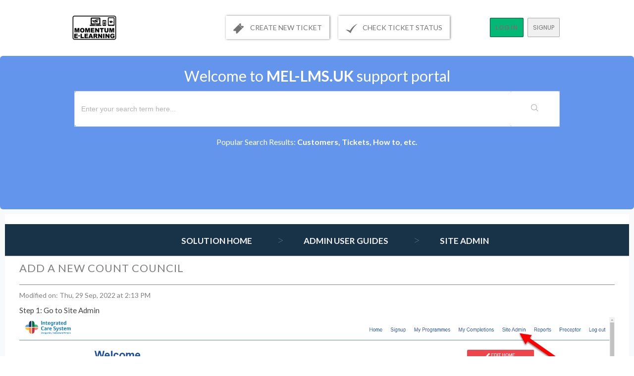

--- FILE ---
content_type: text/html; charset=utf-8
request_url: https://support.myonline.training/support/solutions/articles/80001040583-add-a-new-count-council
body_size: 8321
content:
<!DOCTYPE html>
       
        <!--[if lt IE 7]><html class="no-js ie6 dew-dsm-theme " lang="en" dir="ltr" data-date-format="non_us"><![endif]-->       
        <!--[if IE 7]><html class="no-js ie7 dew-dsm-theme " lang="en" dir="ltr" data-date-format="non_us"><![endif]-->       
        <!--[if IE 8]><html class="no-js ie8 dew-dsm-theme " lang="en" dir="ltr" data-date-format="non_us"><![endif]-->       
        <!--[if IE 9]><html class="no-js ie9 dew-dsm-theme " lang="en" dir="ltr" data-date-format="non_us"><![endif]-->       
        <!--[if IE 10]><html class="no-js ie10 dew-dsm-theme " lang="en" dir="ltr" data-date-format="non_us"><![endif]-->       
        <!--[if (gt IE 10)|!(IE)]><!--><html class="no-js  dew-dsm-theme " lang="en" dir="ltr" data-date-format="non_us"><!--<![endif]-->
	<head>
		
		<!-- Title for the page -->
<title> Add a new Count Council : Momentum eLearning Ltd - LMS </title>

<!-- Meta information -->

      <meta charset="utf-8" />
      <meta http-equiv="X-UA-Compatible" content="IE=edge,chrome=1" />
      <meta name="description" content= "" />
      <meta name="author" content= "Jack Daniel Hale" />
       <meta property="og:title" content="Add a new Count Council" />  <meta property="og:url" content="https://support.myonline.training/support/solutions/articles/80001040583-add-a-new-count-council" />  <meta property="og:description" content=" Step 1: Go to Site Admin       Step 2: Click Count Council Authorities       Step 3: Click Add New Authority       Step 4: Add a name, and type   Click is active  Click Save Changes       " />  <meta property="og:image" content="https://s3.eu-central-1.amazonaws.com/euc-cdn.freshdesk.com/data/helpdesk/attachments/production/80028066441/logo/9P0bv85c8YQVaAULCLL139OeQF25De17Gg.png?X-Amz-Algorithm=AWS4-HMAC-SHA256&amp;amp;X-Amz-Credential=AKIAS6FNSMY2XLZULJPI%2F20260128%2Feu-central-1%2Fs3%2Faws4_request&amp;amp;X-Amz-Date=20260128T095043Z&amp;amp;X-Amz-Expires=604800&amp;amp;X-Amz-SignedHeaders=host&amp;amp;X-Amz-Signature=335ea5ec217376bb1ecb3980402525b8649b6e4a4eb1758b3762603aae461a65" />  <meta property="og:site_name" content="Momentum eLearning Ltd - LMS" />  <meta property="og:type" content="article" />  <meta property="article:author" content="Jack Daniel Hale" />  <meta name="twitter:title" content="Add a new Count Council" />  <meta name="twitter:url" content="https://support.myonline.training/support/solutions/articles/80001040583-add-a-new-count-council" />  <meta name="twitter:description" content=" Step 1: Go to Site Admin       Step 2: Click Count Council Authorities       Step 3: Click Add New Authority       Step 4: Add a name, and type   Click is active  Click Save Changes       " />  <meta name="twitter:image" content="https://s3.eu-central-1.amazonaws.com/euc-cdn.freshdesk.com/data/helpdesk/attachments/production/80028066441/logo/9P0bv85c8YQVaAULCLL139OeQF25De17Gg.png?X-Amz-Algorithm=AWS4-HMAC-SHA256&amp;amp;X-Amz-Credential=AKIAS6FNSMY2XLZULJPI%2F20260128%2Feu-central-1%2Fs3%2Faws4_request&amp;amp;X-Amz-Date=20260128T095043Z&amp;amp;X-Amz-Expires=604800&amp;amp;X-Amz-SignedHeaders=host&amp;amp;X-Amz-Signature=335ea5ec217376bb1ecb3980402525b8649b6e4a4eb1758b3762603aae461a65" />  <meta name="twitter:card" content="summary" />  <link rel="canonical" href="https://support.myonline.training/support/solutions/articles/80001040583-add-a-new-count-council" /> 

<!-- Responsive setting -->
<link rel="apple-touch-icon" href="https://s3.eu-central-1.amazonaws.com/euc-cdn.freshdesk.com/data/helpdesk/attachments/production/80028088562/fav_icon/4eCeC1Fgy9MLIUqI2Zqr-8fMJ5LSHOnneg.png" />
        <link rel="apple-touch-icon" sizes="72x72" href="https://s3.eu-central-1.amazonaws.com/euc-cdn.freshdesk.com/data/helpdesk/attachments/production/80028088562/fav_icon/4eCeC1Fgy9MLIUqI2Zqr-8fMJ5LSHOnneg.png" />
        <link rel="apple-touch-icon" sizes="114x114" href="https://s3.eu-central-1.amazonaws.com/euc-cdn.freshdesk.com/data/helpdesk/attachments/production/80028088562/fav_icon/4eCeC1Fgy9MLIUqI2Zqr-8fMJ5LSHOnneg.png" />
        <link rel="apple-touch-icon" sizes="144x144" href="https://s3.eu-central-1.amazonaws.com/euc-cdn.freshdesk.com/data/helpdesk/attachments/production/80028088562/fav_icon/4eCeC1Fgy9MLIUqI2Zqr-8fMJ5LSHOnneg.png" />
        <meta name="viewport" content="width=device-width, initial-scale=1.0, maximum-scale=5.0, user-scalable=yes" /> 
		
		<!-- Adding meta tag for CSRF token -->
		<meta name="csrf-param" content="authenticity_token" />
<meta name="csrf-token" content="PG1Shpo9hO1/3RGn2l77RnzYna/0NMpDT/n3W5DRX8bekVMJt8eDG57mvloFkKtPTfJqtZPVGiD5lEaN52mFCg==" />
		<!-- End meta tag for CSRF token -->
		
		<!-- Fav icon for portal -->
		<link rel='shortcut icon' href='https://s3.eu-central-1.amazonaws.com/euc-cdn.freshdesk.com/data/helpdesk/attachments/production/80028088562/fav_icon/4eCeC1Fgy9MLIUqI2Zqr-8fMJ5LSHOnneg.png' />

		<!-- Base stylesheet -->
 
		<link rel="stylesheet" media="print" href="https://euc-assets4.freshdesk.com/assets/cdn/portal_print-6e04b27f27ab27faab81f917d275d593fa892ce13150854024baaf983b3f4326.css" />
	  		<link rel="stylesheet" media="screen" href="https://euc-assets10.freshdesk.com/assets/cdn/falcon_portal_utils-a58414d6bc8bc6ca4d78f5b3f76522e4970de435e68a5a2fedcda0db58f21600.css" />	

		
		<!-- Theme stylesheet -->

		<link href="/support/theme.css?v=3&amp;d=1724302526" media="screen" rel="stylesheet" type="text/css">

		<!-- Google font url if present -->
		<link href='https://fonts.googleapis.com/css?family=Poppins:regular,600,700' rel='stylesheet' type='text/css' nonce='yhf3i1Xxz/3YKh86J/ThvA=='>

		<!-- Including default portal based script framework at the top -->
		<script src="https://euc-assets7.freshdesk.com/assets/cdn/portal_head_v2-d07ff5985065d4b2f2826fdbbaef7df41eb75e17b915635bf0413a6bc12fd7b7.js"></script>
		<!-- Including syntexhighlighter for portal -->
		<script src="https://euc-assets1.freshdesk.com/assets/cdn/prism-841b9ba9ca7f9e1bc3cdfdd4583524f65913717a3ab77714a45dd2921531a402.js"></script>

		

		<!-- Access portal settings information via javascript -->
		 <script type="text/javascript">     var portal = {"language":"en","name":"Momentum eLearning Ltd - LMS","contact_info":"","current_page_name":"article_view","current_tab":"solutions","vault_service":{"url":"https://vault-service-eu.freshworks.com/data","max_try":2,"product_name":"fd"},"current_account_id":2013394,"preferences":{"bg_color":"#1cffeb","header_color":"#ffffff","help_center_color":"#f3f5f7","footer_color":"#183247","tab_color":"#ffffff","tab_hover_color":"#02b875","btn_background":"#f0f0f0","btn_primary_background":"#02b875","baseFont":"Poppins","textColor":"#183247","headingsFont":"Poppins","headingsColor":"#183247","linkColor":"#183247","linkColorHover":"#00FF00","inputFocusRingColor":"#02b875","nonResponsive":"false"},"image_placeholders":{"spacer":"https://euc-assets8.freshdesk.com/assets/misc/spacer.gif","profile_thumb":"https://euc-assets4.freshdesk.com/assets/misc/profile_blank_thumb-4a7b26415585aebbd79863bd5497100b1ea52bab8df8db7a1aecae4da879fd96.jpg","profile_medium":"https://euc-assets10.freshdesk.com/assets/misc/profile_blank_medium-1dfbfbae68bb67de0258044a99f62e94144f1cc34efeea73e3fb85fe51bc1a2c.jpg"},"falcon_portal_theme":true,"current_object_id":80001040583};     var attachment_size = 20;     var blocked_extensions = "";     var allowed_extensions = "";     var store = { 
        ticket: {},
        portalLaunchParty: {} };    store.portalLaunchParty.ticketFragmentsEnabled = false;    store.pod = "eu-central-1";    store.region = "EU"; </script> 


			
	</head>
	<body>
            	
		
		
			<div class="containerOuter header banner">
  <div class="container">
<header class="">
	<div class="banner-wrapper">
		
          <div class="banner-title">
          <a href="/support/home"class='portal-logo'><span class="portal-img"><i></i>
                    <img src='https://s3.eu-central-1.amazonaws.com/euc-cdn.freshdesk.com/data/helpdesk/attachments/production/80028066441/logo/9P0bv85c8YQVaAULCLL139OeQF25De17Gg.png' alt="Logo"
                        onerror="default_image_error(this)" data-type="logo" />
                 </span></a>
            <h1 class="ellipsis heading">Momentum eLearning Ltd - LMS</h1>
		</div>
      <a href="/support/home" class="logoLink"></a>
      <nav class="banner-nav mobileLogin">
          <!-- <div class="welcome">Welcome <b></b> </div>  <b><a href="/support/login"><b>Login</b></a></b> &nbsp;<b><a href="/support/signup"><b>Sign up</b></a></b>-->
          
			<a href="/support/login"> Login</a>
          <a href="/support/signup"> Signup</a> 
					
		</nav>
      <div class="topHeader">
        
            
        	<a href="/support/tickets/new"><img class="" src="https://d1hashle7dv0hm.cloudfront.net/assets_theme/m_theme/createTicket.png"/> create new ticket</a>
            
        	<a href="/support/tickets"><img class="" src="https://d1hashle7dv0hm.cloudfront.net/assets_theme/m_theme/checkTicket.png"/>check ticket status</a>
        
      </div> 
		<nav class="banner-nav desktopLogin">
          <!-- <div class="welcome">Welcome <b></b> </div>  <b><a href="/support/login"><b>Login</b></a></b> &nbsp;<b><a href="/support/signup"><b>Sign up</b></a></b>-->
          
			<a href="/support/login"> Login</a>
          <a href="/support/signup"> Signup</a> 
					
		</nav>
	</div>
</header>
<nav class="page-tabs" >
	
		<a data-toggle-dom="#header-tabs" href="#" data-animated="true" class="mobile-icon-nav-menu show-in-mobile"></a>
		<div class="nav-link" id="header-tabs">
			
				
					<a href="/support/home" class="">Home</a>
				
			
				
					<a href="/support/solutions" class="active">Solutions</a>
				
			
		</div>
	
</nav>
</div>
</div>

  
  

      
	<!-- Notification Messages -->
	 <div class="alert alert-with-close notice hide" id="noticeajax"></div> 

	<div class="c-wrapper">		
		<div class="containerOuter help-center">
    <div class="container">
	<!-- Search and page links for the page -->
	
		<section>	
			<div class="hc-search">
				<div class="hc-search-c">
                  <div class="heading hide-in-mobile">Welcome to <span>MEL-LMS.UK</span> support portal</div>
                  <!--<h2 class="heading hide-in-mobile">How can we help you today?</h2>-->
					<form class="hc-search-form print--remove" autocomplete="off" action="/support/search/solutions" id="hc-search-form" data-csrf-ignore="true">
	<div class="hc-search-input">
	<label for="support-search-input" class="hide">Enter your search term here...</label>
		<input placeholder="Enter your search term here..." type="text"
			name="term" class="special" value=""
            rel="page-search" data-max-matches="10" id="support-search-input">
	</div>
	<div class="hc-search-button">
		<button class="btn btn-primary" aria-label="Search" type="submit" autocomplete="off">
			<i class="mobile-icon-search hide-tablet"></i>
			<span class="hide-in-mobile">
				Search
			</span>
		</button>
	</div>
</form>
                  <div class="searchBottomLine">Popular Search Results: <span>Customers, Tickets, How to, etc.</span></div>
				</div>
			</div>
			
		</section>
	
    </div>
</div>
<div class="containerOuter">
  <div class="containerBig">
    
   
<section class="main content rounded-6 customContentSolution" id="article-show-80001040583">
	<div class="breadcrumb orangeBgArticle">
		<a href="/support/solutions"> Solution home </a>
		<a href="/support/solutions/80000393422">Admin User Guides</a>
		<a href="/support/solutions/folders/80000698335">Site Admin</a>
	</div>
	<!--<b class="page-stamp page-stamp-article">
		<b class="icon-page-article"></b>
	</b>-->
	<div class="customContent">
	<h2 class="heading">Add a new Count Council</h2>
	<p>Modified on: Thu, 29 Sep, 2022 at  2:13 PM</p>

	<!--<hr />-->
	

	<article class="article-body" id="article-body">
		<h3 dir="ltr" id="Step-1:-Access-the-template-list-view">Step 1: Go to Site Admin</h3><p dir="ltr"><img src="https://s3-eu-central-1.amazonaws.com/euc-cdn.freshdesk.com/data/helpdesk/attachments/production/80144588075/original/Kviu6Uqg3oNaf1GdW7-tJ-7OVn2j7cU_oA.png?1664457046" style="width: auto;" class="fr-fic fr-fil fr-dib" data-attachment="[object Object]" data-id="80144588075"></p><p><br></p><h3 dir="ltr" id="Step-2:-Populate-the-content-in-the-template">Step 2: Click Count Council Authorities</h3><p><img src="https://s3-eu-central-1.amazonaws.com/euc-cdn.freshdesk.com/data/helpdesk/attachments/production/80144588434/original/Ewy6twrpI-OYVl-7B1EsOXdBw_TSTTlwNg.png?1664457078" style="width: auto;" class="fr-fic fr-fil fr-dib" data-attachment="[object Object]" data-id="80144588434"></p><p><br></p><h3 dir="ltr" id="Step-3:-Using-the-template-in-your-article">Step 3: Click Add New Authority</h3><p><img src="https://s3-eu-central-1.amazonaws.com/euc-cdn.freshdesk.com/data/helpdesk/attachments/production/80144588765/original/_GcXyC1VM13mnstew91awlosIl-Zs0wiRw.png?1664457110" style="width: auto;" class="fr-fic fr-fil fr-dib" data-attachment="[object Object]" data-id="80144588765"></p><p><br></p><h3 dir="ltr">Step 4: Add a name, and type</h3><ul style="box-sizing: border-box; margin: 8px 0px 4px; padding: 0px 0px 0px 40px; line-height: 17px; list-style: disc; color: rgb(24, 50, 71); font-family: -apple-system, BlinkMacSystemFont, &quot;Segoe UI&quot;, Roboto, &quot;Helvetica Neue&quot;, Arial, sans-serif; font-size: 13px; font-style: normal; font-variant-ligatures: normal; font-variant-caps: normal; font-weight: 400; letter-spacing: normal; orphans: 2; text-align: start; text-indent: 0px; text-transform: none; white-space: normal; widows: 2; word-spacing: 0px; -webkit-text-stroke-width: 0px;  text-decoration-thickness: initial; text-decoration-style: initial; text-decoration-color: initial;"><li dir="ltr" style="box-sizing: border-box; font-size: 13px; line-height: 18px; margin: 0px; word-break: normal; overflow-wrap: break-word;">Click is active</li><li dir="ltr" style="box-sizing: border-box; font-size: 13px; line-height: 18px; margin: 0px; word-break: normal; overflow-wrap: break-word;">Click Save Changes</li></ul><p><img src="https://s3-eu-central-1.amazonaws.com/euc-cdn.freshdesk.com/data/helpdesk/attachments/production/80144589419/original/ECPb1QL2E4brWy8PkR8yvBwJITsInD0h_Q.png?1664457190" style="width: auto;" class="fr-fic fr-fil fr-dib" data-attachment="[object Object]" data-id="80144589419"></p><p><br></p>
	</article>
  </div>
	<!--<hr />-->	
	
	
	<p class="article-vote" id="voting-container">
		Did you find it helpful?
		<span data-href="/support/solutions/articles/80001040583/thumbs_up" class="vote-up a-link" 
			data-remote="true" data-method="put" data-update="#voting-container" 
			data-update-with-message="Glad we could be helpful. Thanks for the feedback.">
			Yes
		</span>
		<span data-href="/support/solutions/articles/80001040583/thumbs_down" class="vote-down a-link" 
			data-remote="true" data-method="put" data-update="#vote-feedback-form"
			data-hide-dom="#voting-container" data-show-dom="#vote-feedback-container">
			No
		</span>
	</p>

	<div class="hide" id="vote-feedback-container">
		<div class="lead">Can you please tell us how we can improve this article?</div>
		<div id="vote-feedback-form">
			<div class="sloading loading-small loading-block"></div>
		</div>
	</div>	
</section>

<section class="sidebar content rounded-6">	
	<div class="cs-g-c">
		<section class="article-list">
			<h3 class="list-lead">
				Related Articles
			</h3>
			<ul>			<li>
				<div class="ellipsis">
					<a href="/support/solutions/articles/80001039750-how-to-set-up-a-preceptor-preceptee">How to set up a Preceptor / Preceptee</a>
				</div>
			</li>
			<li>
				<div class="ellipsis">
					<a href="/support/solutions/articles/80001040584-delete-a-county-council">Delete a County Council</a>
				</div>
			</li>
			<li>
				<div class="ellipsis">
					<a href="/support/solutions/articles/80000805468-create-a-chapter-using-the-course-manager">Create a chapter using the course manager</a>
				</div>
			</li>
			<li>
				<div class="ellipsis">
					<a href="/support/solutions/articles/80000811245-how-to-add-a-new-user">How to add a new user</a>
				</div>
			</li>
			<li>
				<div class="ellipsis">
					<a href="/support/solutions/articles/80001039824-how-to-add-elements-to-a-course">How to add elements to a course</a>
				</div>
			</li>
			<li>
				<div class="ellipsis">
					<a href="/support/solutions/articles/80000811343-add-new-registration-email-template">Add new registration email template</a>
				</div>
			</li>
			<li>
				<div class="ellipsis">
					<a href="/support/solutions/articles/80000820832-creating-programmes">Creating Programmes</a>
				</div>
			</li>
			<li>
				<div class="ellipsis">
					<a href="/support/solutions/articles/80000964526-create-a-new-learning-plan">Create a new Learning Plan</a>
				</div>
			</li>
			<li>
				<div class="ellipsis">
					<a href="/support/solutions/articles/80000850077-setup-new-classroom-course">Setup new classroom course</a>
				</div>
			</li>
			<li>
				<div class="ellipsis">
					<a href="/support/solutions/articles/80001100155-how-to-set-up-a-classroom-course">How to set up a Classroom Course</a>
				</div>
			</li>
</ul>
		</section>
	</div>
</section>

</div>
</div>

	</div>
    

	 
<div class="containerOuter copyright">
  <div class="container">
    <img src="https://momentumelearning.com/assets/images/mlt-website-white.png"><br>
    &copy; 2023. Momentum e-Learning Limited. All Rights Reserved.<br>
      </div>
</div> 
<!--  <div class="copyright">
        <a href=https://www.freshworks.com/freshdesk/?utm_source=portal&utm_medium=reflink&utm_campaign=portal_reflink target="_blank" rel="nofollow"> Help Desk Software </a>
        by Freshdesk
      </div> -->




			<script src="https://euc-assets6.freshdesk.com/assets/cdn/portal_bottom-0fe88ce7f44d512c644a48fda3390ae66247caeea647e04d017015099f25db87.js"></script>

		<script src="https://euc-assets4.freshdesk.com/assets/cdn/redactor-642f8cbfacb4c2762350a557838bbfaadec878d0d24e9a0d8dfe90b2533f0e5d.js"></script> 
		<script src="https://euc-assets9.freshdesk.com/assets/cdn/lang/en-4a75f878b88f0e355c2d9c4c8856e16e0e8e74807c9787aaba7ef13f18c8d691.js"></script>
		<!-- for i18n-js translations -->
  		<script src="https://euc-assets8.freshdesk.com/assets/cdn/i18n/portal/en-7dc3290616af9ea64cf8f4a01e81b2013d3f08333acedba4871235237937ee05.js"></script>
		<!-- Including default portal based script at the bottom -->
		<script nonce="yhf3i1Xxz/3YKh86J/ThvA==">
//<![CDATA[
	
	jQuery(document).ready(function() {
					
		// Setting the locale for moment js
		moment.lang('en');

		var validation_meassages = {"required":"This field is required.","remote":"Please fix this field.","email":"Please enter a valid email address.","url":"Please enter a valid URL.","date":"Please enter a valid date.","dateISO":"Please enter a valid date ( ISO ).","number":"Please enter a valid number.","digits":"Please enter only digits.","creditcard":"Please enter a valid credit card number.","equalTo":"Please enter the same value again.","two_decimal_place_warning":"Value cannot have more than 2 decimal digits","select2_minimum_limit":"Please type %{char_count} or more letters","select2_maximum_limit":"You can only select %{limit} %{container}","maxlength":"Please enter no more than {0} characters.","minlength":"Please enter at least {0} characters.","rangelength":"Please enter a value between {0} and {1} characters long.","range":"Please enter a value between {0} and {1}.","max":"Please enter a value less than or equal to {0}.","min":"Please enter a value greater than or equal to {0}.","select2_maximum_limit_jq":"You can only select {0} {1}","facebook_limit_exceed":"Your Facebook reply was over 8000 characters. You'll have to be more clever.","messenger_limit_exceeded":"Oops! You have exceeded Messenger Platform's character limit. Please modify your response.","not_equal_to":"This element should not be equal to","email_address_invalid":"One or more email addresses are invalid.","twitter_limit_exceed":"Oops! You have exceeded Twitter's character limit. You'll have to modify your response.","password_does_not_match":"The passwords don't match. Please try again.","valid_hours":"Please enter a valid hours.","reply_limit_exceed":"Your reply was over 2000 characters. You'll have to be more clever.","url_format":"Invalid URL format","url_without_slash":"Please enter a valid URL without '/'","link_back_url":"Please enter a valid linkback URL","requester_validation":"Please enter a valid requester details or <a href=\"#\" id=\"add_requester_btn_proxy\">add new requester.</a>","agent_validation":"Please enter valid agent details","email_or_phone":"Please enter a Email or Phone Number","upload_mb_limit":"Upload exceeds the available 15MB limit","invalid_image":"Invalid image format","atleast_one_role":"At least one role is required for the agent","invalid_time":"Invalid time.","remote_fail":"Remote validation failed","trim_spaces":"Auto trim of leading & trailing whitespace","hex_color_invalid":"Please enter a valid hex color value.","name_duplication":"The name already exists.","invalid_value":"Invalid value","invalid_regex":"Invalid Regular Expression","same_folder":"Cannot move to the same folder.","maxlength_255":"Please enter less than 255 characters","decimal_digit_valid":"Value cannot have more than 2 decimal digits","atleast_one_field":"Please fill at least {0} of these fields.","atleast_one_portal":"Select atleast one portal.","custom_header":"Please type custom header in the format -  header : value","same_password":"Should be same as Password","select2_no_match":"No matching %{container} found","integration_no_match":"no matching data...","time":"Please enter a valid time","valid_contact":"Please add a valid contact","field_invalid":"This field is invalid","select_atleast_one":"Select at least one option.","ember_method_name_reserved":"This name is reserved and cannot be used. Please choose a different name."}	

		jQuery.extend(jQuery.validator.messages, validation_meassages );


		jQuery(".call_duration").each(function () {
			var format,time;
			if (jQuery(this).data("time") === undefined) { return; }
			if(jQuery(this).hasClass('freshcaller')){ return; }
			time = jQuery(this).data("time");
			if (time>=3600) {
			 format = "hh:mm:ss";
			} else {
				format = "mm:ss";
			}
			jQuery(this).html(time.toTime(format));
		});
	});

	// Shortcuts variables
	var Shortcuts = {"global":{"help":"?","save":"mod+return","cancel":"esc","search":"/","status_dialog":"mod+alt+return","save_cuctomization":"mod+shift+s"},"app_nav":{"dashboard":"g d","tickets":"g t","social":"g e","solutions":"g s","forums":"g f","customers":"g c","reports":"g r","admin":"g a","ticket_new":"g n","compose_email":"g m"},"pagination":{"previous":"alt+left","next":"alt+right","alt_previous":"j","alt_next":"k"},"ticket_list":{"ticket_show":"return","select":"x","select_all":"shift+x","search_view":"v","show_description":"space","unwatch":"w","delete":"#","pickup":"@","spam":"!","close":"~","silent_close":"alt+shift+`","undo":"z","reply":"r","forward":"f","add_note":"n","scenario":"s"},"ticket_detail":{"toggle_watcher":"w","reply":"r","forward":"f","add_note":"n","close":"~","silent_close":"alt+shift+`","add_time":"m","spam":"!","delete":"#","show_activities_toggle":"}","properties":"p","expand":"]","undo":"z","select_watcher":"shift+w","go_to_next":["j","down"],"go_to_previous":["k","up"],"scenario":"s","pickup":"@","collaboration":"d"},"social_stream":{"search":"s","go_to_next":["j","down"],"go_to_previous":["k","up"],"open_stream":["space","return"],"close":"esc","reply":"r","retweet":"shift+r"},"portal_customizations":{"preview":"mod+shift+p"},"discussions":{"toggle_following":"w","add_follower":"shift+w","reply_topic":"r"}};
	
	// Date formats
	var DATE_FORMATS = {"non_us":{"moment_date_with_week":"ddd, D MMM, YYYY","datepicker":"d M, yy","datepicker_escaped":"d M yy","datepicker_full_date":"D, d M, yy","mediumDate":"d MMM, yyyy"},"us":{"moment_date_with_week":"ddd, MMM D, YYYY","datepicker":"M d, yy","datepicker_escaped":"M d yy","datepicker_full_date":"D, M d, yy","mediumDate":"MMM d, yyyy"}};

	var lang = { 
		loadingText: "Please Wait...",
		viewAllTickets: "View all tickets"
	};


//]]>
</script> 

		

		<img src='/support/solutions/articles/80001040583-add-a-new-count-council/hit' alt='Article views count' aria-hidden='true'/>
		<script type="text/javascript">
     		I18n.defaultLocale = "en";
     		I18n.locale = "en";
		</script>
			
    	


		<!-- Include dynamic input field script for signup and profile pages (Mint theme) -->

	</body>
</html>
